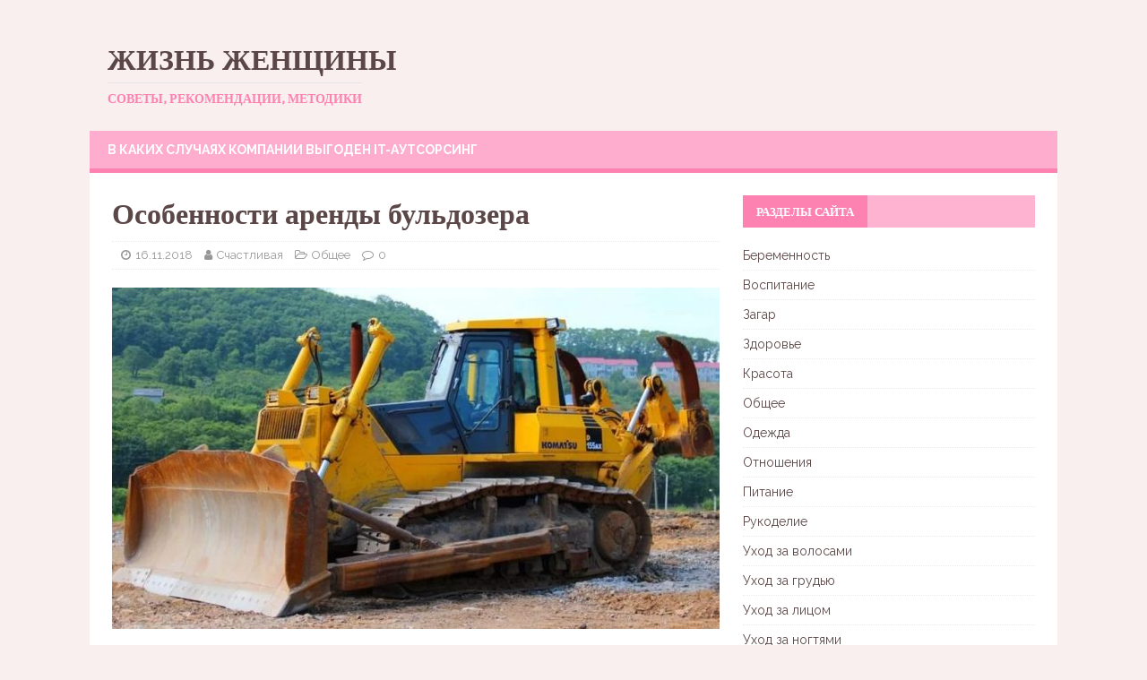

--- FILE ---
content_type: text/html; charset=UTF-8
request_url: https://oxyworld.ru/osobennosti-arendy-buldozera/
body_size: 12653
content:
<!DOCTYPE html>
<html class="no-js" lang="ru-RU">
<head>
<meta charset="UTF-8">
<meta name="yandex-verification" content="b0bf5e88856ff36a" />
<meta name="google-site-verification" content="xZVjyBFRRu90OMGNsw0zE5B1JzRUuJKGCLbg2dwt9cM" />
<meta name="viewport" content="width=device-width, initial-scale=1.0">
<meta name="google-site-verification" content="BVTivzXR4AHv10x2pJWIhiQ0bt69wVqPpbOQNfkmR0o" />
<link rel="profile" href="http://gmpg.org/xfn/11" />
<title>Особенности аренды бульдозера</title>

<!-- All in One SEO Pack 2.4 by Michael Torbert of Semper Fi Web Design[466,563] -->
<meta name="description"  content="В настоящее время бульдозеры являются достаточно востребованными в областях строительства и землеустройства. С их помощью люди прокладывают до" />

<link rel="canonical" href="https://oxyworld.ru/osobennosti-arendy-buldozera/" />
<!-- /all in one seo pack -->
<link rel='dns-prefetch' href='//fonts.googleapis.com' />
<link rel='dns-prefetch' href='//s.w.org' />
<link rel="alternate" type="application/rss+xml" title="Жизнь женщины &raquo; Лента" href="https://oxyworld.ru/feed/" />
<link rel="alternate" type="application/rss+xml" title="Жизнь женщины &raquo; Лента комментариев" href="https://oxyworld.ru/comments/feed/" />
		<script type="text/javascript">
			window._wpemojiSettings = {"baseUrl":"https:\/\/s.w.org\/images\/core\/emoji\/2.2.1\/72x72\/","ext":".png","svgUrl":"https:\/\/s.w.org\/images\/core\/emoji\/2.2.1\/svg\/","svgExt":".svg","source":{"concatemoji":"https:\/\/oxyworld.ru\/wp-includes\/js\/wp-emoji-release.min.js?ver=4.7.29"}};
			!function(t,a,e){var r,n,i,o=a.createElement("canvas"),l=o.getContext&&o.getContext("2d");function c(t){var e=a.createElement("script");e.src=t,e.defer=e.type="text/javascript",a.getElementsByTagName("head")[0].appendChild(e)}for(i=Array("flag","emoji4"),e.supports={everything:!0,everythingExceptFlag:!0},n=0;n<i.length;n++)e.supports[i[n]]=function(t){var e,a=String.fromCharCode;if(!l||!l.fillText)return!1;switch(l.clearRect(0,0,o.width,o.height),l.textBaseline="top",l.font="600 32px Arial",t){case"flag":return(l.fillText(a(55356,56826,55356,56819),0,0),o.toDataURL().length<3e3)?!1:(l.clearRect(0,0,o.width,o.height),l.fillText(a(55356,57331,65039,8205,55356,57096),0,0),e=o.toDataURL(),l.clearRect(0,0,o.width,o.height),l.fillText(a(55356,57331,55356,57096),0,0),e!==o.toDataURL());case"emoji4":return l.fillText(a(55357,56425,55356,57341,8205,55357,56507),0,0),e=o.toDataURL(),l.clearRect(0,0,o.width,o.height),l.fillText(a(55357,56425,55356,57341,55357,56507),0,0),e!==o.toDataURL()}return!1}(i[n]),e.supports.everything=e.supports.everything&&e.supports[i[n]],"flag"!==i[n]&&(e.supports.everythingExceptFlag=e.supports.everythingExceptFlag&&e.supports[i[n]]);e.supports.everythingExceptFlag=e.supports.everythingExceptFlag&&!e.supports.flag,e.DOMReady=!1,e.readyCallback=function(){e.DOMReady=!0},e.supports.everything||(r=function(){e.readyCallback()},a.addEventListener?(a.addEventListener("DOMContentLoaded",r,!1),t.addEventListener("load",r,!1)):(t.attachEvent("onload",r),a.attachEvent("onreadystatechange",function(){"complete"===a.readyState&&e.readyCallback()})),(r=e.source||{}).concatemoji?c(r.concatemoji):r.wpemoji&&r.twemoji&&(c(r.twemoji),c(r.wpemoji)))}(window,document,window._wpemojiSettings);
		</script>
		<style type="text/css">
img.wp-smiley,
img.emoji {
	display: inline !important;
	border: none !important;
	box-shadow: none !important;
	height: 1em !important;
	width: 1em !important;
	margin: 0 .07em !important;
	vertical-align: -0.1em !important;
	background: none !important;
	padding: 0 !important;
}
</style>
<link rel='stylesheet' id='mh-magazine-lite-css'  href='https://oxyworld.ru/wp-content/themes/mh-magazine-lite/style.css?ver=4.7.29' type='text/css' media='all' />
<link rel='stylesheet' id='mh-femininemag-css'  href='https://oxyworld.ru/wp-content/themes/mh-femininemag/style.css?ver=1.1.0' type='text/css' media='all' />
<link rel='stylesheet' id='mh-font-awesome-css'  href='https://oxyworld.ru/wp-content/themes/mh-magazine-lite/includes/font-awesome.min.css' type='text/css' media='all' />
<link rel='stylesheet' id='mh-femininemag-fonts-css'  href='https://fonts.googleapis.com/css?family=Raleway:300,400,400italic,600,700%7cPoly:400,400italic' type='text/css' media='all' />
<script type='text/javascript' src='https://oxyworld.ru/wp-includes/js/jquery/jquery.js?ver=1.12.4'></script>
<script type='text/javascript' src='https://oxyworld.ru/wp-includes/js/jquery/jquery-migrate.min.js?ver=1.4.1'></script>
<script type='text/javascript' src='https://oxyworld.ru/wp-content/themes/mh-magazine-lite/js/scripts.js?ver=2.7.9'></script>
<link rel='https://api.w.org/' href='https://oxyworld.ru/wp-json/' />
<link rel="EditURI" type="application/rsd+xml" title="RSD" href="https://oxyworld.ru/xmlrpc.php?rsd" />
<link rel="wlwmanifest" type="application/wlwmanifest+xml" href="https://oxyworld.ru/wp-includes/wlwmanifest.xml" /> 
<link rel='prev' title='Табак – здоровью явный враг' href='https://oxyworld.ru/tabak-zdorovyu-yavnyj-vrag/' />
<link rel='next' title='Справляемся с погодками' href='https://oxyworld.ru/spravlyaemsya-s-pogodkami/' />
<meta name="generator" content="WordPress 4.7.29" />
<link rel='shortlink' href='https://oxyworld.ru/?p=414' />
<link rel="alternate" type="application/json+oembed" href="https://oxyworld.ru/wp-json/oembed/1.0/embed?url=https%3A%2F%2Foxyworld.ru%2Fosobennosti-arendy-buldozera%2F" />
<link rel="alternate" type="text/xml+oembed" href="https://oxyworld.ru/wp-json/oembed/1.0/embed?url=https%3A%2F%2Foxyworld.ru%2Fosobennosti-arendy-buldozera%2F&#038;format=xml" />
<style data-context="foundation-flickity-css">/*! Flickity v2.0.2
http://flickity.metafizzy.co
---------------------------------------------- */.flickity-enabled{position:relative}.flickity-enabled:focus{outline:0}.flickity-viewport{overflow:hidden;position:relative;height:100%}.flickity-slider{position:absolute;width:100%;height:100%}.flickity-enabled.is-draggable{-webkit-tap-highlight-color:transparent;tap-highlight-color:transparent;-webkit-user-select:none;-moz-user-select:none;-ms-user-select:none;user-select:none}.flickity-enabled.is-draggable .flickity-viewport{cursor:move;cursor:-webkit-grab;cursor:grab}.flickity-enabled.is-draggable .flickity-viewport.is-pointer-down{cursor:-webkit-grabbing;cursor:grabbing}.flickity-prev-next-button{position:absolute;top:50%;width:44px;height:44px;border:none;border-radius:50%;background:#fff;background:hsla(0,0%,100%,.75);cursor:pointer;-webkit-transform:translateY(-50%);transform:translateY(-50%)}.flickity-prev-next-button:hover{background:#fff}.flickity-prev-next-button:focus{outline:0;box-shadow:0 0 0 5px #09F}.flickity-prev-next-button:active{opacity:.6}.flickity-prev-next-button.previous{left:10px}.flickity-prev-next-button.next{right:10px}.flickity-rtl .flickity-prev-next-button.previous{left:auto;right:10px}.flickity-rtl .flickity-prev-next-button.next{right:auto;left:10px}.flickity-prev-next-button:disabled{opacity:.3;cursor:auto}.flickity-prev-next-button svg{position:absolute;left:20%;top:20%;width:60%;height:60%}.flickity-prev-next-button .arrow{fill:#333}.flickity-page-dots{position:absolute;width:100%;bottom:-25px;padding:0;margin:0;list-style:none;text-align:center;line-height:1}.flickity-rtl .flickity-page-dots{direction:rtl}.flickity-page-dots .dot{display:inline-block;width:10px;height:10px;margin:0 8px;background:#333;border-radius:50%;opacity:.25;cursor:pointer}.flickity-page-dots .dot.is-selected{opacity:1}</style><style data-context="foundation-slideout-css">.slideout-menu{position:fixed;left:0;top:0;bottom:0;right:auto;z-index:0;width:256px;overflow-y:auto;-webkit-overflow-scrolling:touch;display:none}.slideout-menu.pushit-right{left:auto;right:0}.slideout-panel{position:relative;z-index:1;will-change:transform}.slideout-open,.slideout-open .slideout-panel,.slideout-open body{overflow:hidden}.slideout-open .slideout-menu{display:block}.pushit{display:none}</style><!--[if lt IE 9]>
<script src="https://oxyworld.ru/wp-content/themes/mh-magazine-lite/js/css3-mediaqueries.js"></script>
<![endif]-->
<style>.ios7.web-app-mode.has-fixed header{ background-color: rgba(3,122,221,.88);}</style>






</head>
<body id="mh-mobile" class="post-template-default single single-post postid-414 single-format-standard mh-right-sb" itemscope="itemscope" itemtype="http://schema.org/WebPage">
<div class="mh-container mh-container-outer">
<div class="mh-header-mobile-nav mh-clearfix"></div>
<header class="mh-header" itemscope="itemscope" itemtype="http://schema.org/WPHeader">
	<div class="mh-container mh-container-inner mh-row mh-clearfix">
		<div class="mh-custom-header mh-clearfix">
<div class="mh-site-identity">
<div class="mh-site-logo" role="banner" itemscope="itemscope" itemtype="http://schema.org/Brand">
<div class="mh-header-text">
<a class="mh-header-text-link" href="https://oxyworld.ru/" title="Жизнь женщины" rel="home">
<h2 class="mh-header-title">Жизнь женщины</h2>
<h3 class="mh-header-tagline">советы, рекомендации, методики</h3>
</a>
</div>
</div>
</div>
</div>
	</div>
	<div class="mh-main-nav-wrap">
		<nav class="mh-navigation mh-main-nav mh-container mh-container-inner mh-clearfix" itemscope="itemscope" itemtype="http://schema.org/SiteNavigationElement">
			<div class="menu"><ul>
<li class="page_item page-item-6"><a href="https://oxyworld.ru/">В каких случаях компании выгоден IT-аутсорсинг</a></li>
</ul></div>
		</nav>
	</div>
</header><div class="mh-wrapper mh-clearfix">
	<div id="main-content" class="mh-content" role="main" itemprop="mainContentOfPage"><article id="post-414" class="post-414 post type-post status-publish format-standard has-post-thumbnail hentry category-obshhee">
	<header class="entry-header mh-clearfix"><h1 class="entry-title">Особенности аренды бульдозера</h1><p class="mh-meta entry-meta">
<span class="entry-meta-date updated"><i class="fa fa-clock-o"></i><a href="https://oxyworld.ru/2018/11/">16.11.2018</a></span>
<span class="entry-meta-author author vcard"><i class="fa fa-user"></i><a class="fn" href="https://oxyworld.ru/author/admin/">Счастливая</a></span>
<span class="entry-meta-categories"><i class="fa fa-folder-open-o"></i><a href="https://oxyworld.ru/category/obshhee/" rel="category tag">Общее</a></span>
<span class="entry-meta-comments"><i class="fa fa-comment-o"></i><a class="mh-comment-scroll" href="https://oxyworld.ru/osobennosti-arendy-buldozera/#mh-comments">0</a></span>
</p>
	</header>
		<div class="entry-content mh-clearfix">
<figure class="entry-thumbnail">
<img src="https://oxyworld.ru/wp-content/uploads/2018/11/1-4-678x381.jpg" alt="" title="1" />
</figure>
<p>В настоящее время бульдозеры являются достаточно востребованными в областях строительства и землеустройства. С их помощью люди прокладывают дороги, выкапывают котлованы и создают площадки.<span id="more-414"></span> На сегодняшний день услуга аренды бульдозера <a href="https://stroytrans.ru/arenda_buldozera/">https://stroytrans.ru/arenda_buldozera/</a> является весьма востребованной, а в этой статье речь пойдет об основных ее особенностях.</p>
<h2>Важные моменты</h2>
<p>Когда вы берете вышеупомянутую технику напрокат, то оплачиваете только то время, в течение которого она работает на вашем участке. Это полностью лишает вас затрат на простой бульдозера. Услуга аренды обходится значительно дешевле, чем наем рабочих, которые бы выполнили ту же самую задачу вручную.</p>
<p>Компании, которые предоставляют бульдозеры напрокат, осуществляют постоянный контроль за их техническим состоянием. Поэтому вы можете не бояться того, что техника вдруг выйдет из строя в самый неподходящий момент. Если же бульдозер внезапно сломается, вам будет оперативно предоставлен другой.</p>
<p>Арендовав описываемую технику, вы сможете выполнять все земляные работы с высокой скоростью, что значительно сэкономит ваше время для решения других важных вопросов. При выборе бульдозера необходимо принимать во внимание объем работ, которые ему предстоит выполнить. Это поможет вам определиться с требуемой мощностью техники. Если же вы работаете над очень крупным проектом, лучше всего будет взять напрокат сразу несколько бульдозеров. Вы можете быть уверены в том, что они будут предоставлены на указанное вами место строго к назначенному времени без каких-либо задержек.</p>
	</div></article><nav class="mh-post-nav mh-row mh-clearfix" itemscope="itemscope" itemtype="http://schema.org/SiteNavigationElement">
<div class="mh-col-1-2 mh-post-nav-item mh-post-nav-prev">
<a href="https://oxyworld.ru/tabak-zdorovyu-yavnyj-vrag/" rel="prev"><img width="80" height="60" src="https://oxyworld.ru/wp-content/uploads/2018/11/1-3-80x60.jpg" class="attachment-mh-magazine-lite-small size-mh-magazine-lite-small wp-post-image" alt="" srcset="https://oxyworld.ru/wp-content/uploads/2018/11/1-3-80x60.jpg 80w, https://oxyworld.ru/wp-content/uploads/2018/11/1-3-326x245.jpg 326w" sizes="(max-width: 80px) 100vw, 80px" /><span>Previous</span><p>Табак – здоровью явный враг</p></a></div>
<div class="mh-col-1-2 mh-post-nav-item mh-post-nav-next">
<a href="https://oxyworld.ru/spravlyaemsya-s-pogodkami/" rel="next"><img width="80" height="60" src="https://oxyworld.ru/wp-content/uploads/2018/11/1-80x60.jpeg" class="attachment-mh-magazine-lite-small size-mh-magazine-lite-small wp-post-image" alt="" srcset="https://oxyworld.ru/wp-content/uploads/2018/11/1-80x60.jpeg 80w, https://oxyworld.ru/wp-content/uploads/2018/11/1-678x509.jpeg 678w, https://oxyworld.ru/wp-content/uploads/2018/11/1-326x245.jpeg 326w" sizes="(max-width: 80px) 100vw, 80px" /><span>Next</span><p>Справляемся с погодками</p></a></div>
</nav>
	</div>
	<aside class="mh-widget-col-1 mh-sidebar" itemscope="itemscope" itemtype="http://schema.org/WPSideBar"><div id="categories-3" class="mh-widget widget_categories"><h4 class="mh-widget-title"><span class="mh-widget-title-inner">Разделы сайта</span></h4>		<ul>
	<li class="cat-item cat-item-4"><a href="https://oxyworld.ru/category/beremennost/" >Беременность</a>
</li>
	<li class="cat-item cat-item-6"><a href="https://oxyworld.ru/category/vospitanie/" >Воспитание</a>
</li>
	<li class="cat-item cat-item-3"><a href="https://oxyworld.ru/category/zagar/" >Загар</a>
</li>
	<li class="cat-item cat-item-8"><a href="https://oxyworld.ru/category/zdorove/" >Здоровье</a>
</li>
	<li class="cat-item cat-item-15"><a href="https://oxyworld.ru/category/krasota/" >Красота</a>
</li>
	<li class="cat-item cat-item-1"><a href="https://oxyworld.ru/category/obshhee/" >Общее</a>
</li>
	<li class="cat-item cat-item-14"><a href="https://oxyworld.ru/category/odezhda/" >Одежда</a>
</li>
	<li class="cat-item cat-item-13"><a href="https://oxyworld.ru/category/otnosheniya/" >Отношения</a>
</li>
	<li class="cat-item cat-item-7"><a href="https://oxyworld.ru/category/pitanie/" >Питание</a>
</li>
	<li class="cat-item cat-item-16"><a href="https://oxyworld.ru/category/rukodelie/" >Рукоделие</a>
</li>
	<li class="cat-item cat-item-2"><a href="https://oxyworld.ru/category/uxod-za-volosami/" >Уход за волосами</a>
</li>
	<li class="cat-item cat-item-9"><a href="https://oxyworld.ru/category/uxod-za-grudyu/" >Уход за грудью</a>
</li>
	<li class="cat-item cat-item-12"><a href="https://oxyworld.ru/category/uxod-za-licom/" >Уход за лицом</a>
</li>
	<li class="cat-item cat-item-11"><a href="https://oxyworld.ru/category/uxod-za-nogtyami/" >Уход за ногтями</a>
</li>
	<li class="cat-item cat-item-17"><a href="https://oxyworld.ru/category/finansy/" >Финансы</a>
</li>
	<li class="cat-item cat-item-5"><a href="https://oxyworld.ru/category/shkola-roditelej/" >Школа родителей</a>
</li>
		</ul>
</div>		<div id="recent-posts-2" class="mh-widget widget_recent_entries">		<h4 class="mh-widget-title"><span class="mh-widget-title-inner">Лента записей</span></h4>		<ul>
					<li>
				<a href="https://oxyworld.ru/gde-digital-marketologu-iskat-aktualnye-znaniya-ot-besplatnyx-kursov-do-zakrytyx-komyuniti/">Где digital-маркетологу искать актуальные знания: от бесплатных курсов до закрытых комьюнити</a>
						</li>
					<li>
				<a href="https://oxyworld.ru/osobennosti-poroshkovoj-pokraski-izdelij-iz-metalla/">Особенности порошковой покраски изделий из металла</a>
						</li>
					<li>
				<a href="https://oxyworld.ru/sovremennye-trebovaniya-k-osnashheniyu-detskix-igrovyx-prostranstv/">Современные требования к оснащению детских игровых пространств</a>
						</li>
					<li>
				<a href="https://oxyworld.ru/dlya-chego-v-spectexnike-ispolzuyutsya-turbiny/">Для чего в спецтехнике используются турбины?</a>
						</li>
					<li>
				<a href="https://oxyworld.ru/kliningovaya-kompaniya-dlya-ofisa-osnovnye-trebovaniya/">Клининговая компания для офиса: основные требования</a>
						</li>
					<li>
				<a href="https://oxyworld.ru/sovremennaya-dentalnaya-implantaciya-obzor-texnologij-materialov-i-stoimosti/">Современная дентальная имплантация: обзор технологий, материалов и стоимости</a>
						</li>
					<li>
				<a href="https://oxyworld.ru/kak-vybrat-kvadrocikl-dlya-turista/">Как выбрать квадроцикл для туриста</a>
						</li>
					<li>
				<a href="https://oxyworld.ru/kaskadnaya-model-waterfall-etapy-preimushhestva-i-nedostatki-v-razrabotke-po/">Каскадная модель (Waterfall): Этапы, преимущества и недостатки в разработке ПО</a>
						</li>
					<li>
				<a href="https://oxyworld.ru/vidy-perepletov-chto-vybrat-dlya-pechatnogo-izdeliya/">Виды переплетов: что выбрать для печатного изделия</a>
						</li>
					<li>
				<a href="https://oxyworld.ru/tradicii-i-bogatstvo-kavkazskoj-kuxni-ot-xinkali-do-shashlyka/">Традиции и богатство кавказской кухни: от хинкали до шашлыка</a>
						</li>
					<li>
				<a href="https://oxyworld.ru/osobennosti-vybora-shvejnoj-mashinki-dlya-domashnego-ispolzovaniya/">Особенности выбора швейной машинки для домашнего использования</a>
						</li>
					<li>
				<a href="https://oxyworld.ru/texnologicheskie-osobennosti-poroshkovoj-pokraski-metalla/">Технологические особенности порошковой покраски металла</a>
						</li>
					<li>
				<a href="https://oxyworld.ru/klinicheskie-proyavleniya-destrukcii-steklovidnogo-tela-chto-vazhno-znat/">Клинические проявления деструкции стекловидного тела: что важно знать</a>
						</li>
					<li>
				<a href="https://oxyworld.ru/chto-predstavlyaet-soboj-plenka-pvd-i-dlya-chego-ona-primenyaetsya/">Что представляет собой пленка ПВД и для чего она применяется</a>
						</li>
					<li>
				<a href="https://oxyworld.ru/gabiony-naznachenie-i-sfery-primeneniya/">Габионы: назначение и сферы применения</a>
						</li>
					<li>
				<a href="https://oxyworld.ru/idealnaya-detskaya-komnata/">Как создать идеальную детскую комнату: советы и идеи</a>
						</li>
					<li>
				<a href="https://oxyworld.ru/momspace-podderzhka-i-sovety-dlya-roditelej-na-vsex-etapax/">MomSpace: поддержка и советы для родителей на всех этапах</a>
						</li>
					<li>
				<a href="https://oxyworld.ru/moda-i-aksessuary-daniel-stil-i-udobstvo-kazhdyj-den/">Мода и аксессуары Daniel: стиль и удобство каждый день</a>
						</li>
					<li>
				<a href="https://oxyworld.ru/mify-o-lazernoj-epilyacii/">Мифы о лазерной эпиляции</a>
						</li>
					<li>
				<a href="https://oxyworld.ru/dostavka-tovarov-do-marketplejsov-polnyj-gid-dlya-biznesa/">Доставка товаров до маркетплейсов: полный гид для бизнеса</a>
						</li>
					<li>
				<a href="https://oxyworld.ru/avtorskie-zolotye-ukrasheniya-materialy-texniki-i-trendy/">Авторские золотые украшения: материалы, техники и тренды</a>
						</li>
					<li>
				<a href="https://oxyworld.ru/korporativnyj-portal-i-upravlenie-znaniyami-kak-soxranit-opyt-vnutri-kompanii/">Корпоративный портал и управление знаниями: как сохранить опыт внутри компании</a>
						</li>
					<li>
				<a href="https://oxyworld.ru/kak-menyayut-sapfirovoe-steklo-v-naruchnyx-chasax/">Как меняют сапфировое стекло в наручных часах</a>
						</li>
					<li>
				<a href="https://oxyworld.ru/zajmy-na-kartu-s-minimalnymi-trebovaniyami/">Займы на карту с минимальными требованиями</a>
						</li>
					<li>
				<a href="https://oxyworld.ru/gde-kupit-poppersy-v-moskve-gid-po-brendam-i-vyboru/">Где купить попперсы в Москве: гид по брендам и выбору</a>
						</li>
					<li>
				<a href="https://oxyworld.ru/sovremennaya-ginekologiya-pomogaet-soxranit-kachestvo-zhizni/">Современная гинекология помогает сохранить качество жизни</a>
						</li>
					<li>
				<a href="https://oxyworld.ru/razvitie-vokalnogo-potenciala-rabochie-metodiki-i-poleznye-sovety-kazhdomu-ispolnitelyu/">Развитие вокального потенциала: рабочие методики и полезные советы каждому исполнителю</a>
						</li>
					<li>
				<a href="https://oxyworld.ru/patinirovanie-krovelnoj-medi-kak-vliyaet-na-estetiku-i-zashhitu-kryshi/">Патинирование кровельной меди: как влияет на эстетику и защиту крыши</a>
						</li>
					<li>
				<a href="https://oxyworld.ru/chto-predstavlyaet-soboj-reb-kapyushon/">Что представляет собой РЭБ-капюшон</a>
						</li>
					<li>
				<a href="https://oxyworld.ru/kak-kleyat-flizelinovye-oboi/">Как клеят флизелиновые обои</a>
						</li>
					<li>
				<a href="https://oxyworld.ru/kak-pravilno-vybrat-derevyannye-okna-dlya-dachi/">Как правильно выбрать деревянные окна для дачи</a>
						</li>
					<li>
				<a href="https://oxyworld.ru/pogruzhenie-v-volshebstvo-nezabyvaemoe-teatralizovannoe-shou-na-detskij-prazdnik/">Погружение в волшебство: незабываемое театрализованное шоу на детский праздник</a>
						</li>
					<li>
				<a href="https://oxyworld.ru/chistota-bez-usilij-kak-vybrat-idealnyj-pylesos-dlya-doma/">Чистота без усилий: как выбрать идеальный пылесос для дома</a>
						</li>
					<li>
				<a href="https://oxyworld.ru/gde-kupit-oborudovanie-dlya-videonablyudeniya-s-kruglosutochnoj-podderzhkoj-otvet-novicam/">Где купить оборудование для видеонаблюдения с круглосуточной поддержкой? Ответ — novicam</a>
						</li>
					<li>
				<a href="https://oxyworld.ru/chto-vazhno-znat-pri-vybore-naruzhnoj-kanalizacii-dlya-chastnogo-doma/">Что важно знать при выборе наружной канализации для частного дома</a>
						</li>
					<li>
				<a href="https://oxyworld.ru/suxoj-fen-salona-avtonomnyj-otopitel-dlya-komforta-v-lyubuyu-pogodu/">Сухой фен салона: автономный отопитель для комфорта в любую погоду</a>
						</li>
					<li>
				<a href="https://oxyworld.ru/prazdnichnye-pricheski-dlya-devochek/">Как выбрать кастрюлю для кухни: практическое руководство</a>
						</li>
					<li>
				<a href="https://oxyworld.ru/lakonichnyj-no-stilnyj-rasslablennyj-obraz-total-black-s-dizajnerskimi-veshhami-dlya-muzhchin/">Лаконичный, но стильный расслабленный образ total black с дизайнерскими вещами для мужчин</a>
						</li>
					<li>
				<a href="https://oxyworld.ru/sovremennye-uroki-vokala-ot-individualnogo-podxoda-k-scenicheskomu-masterstvu/">Современные уроки вокала: от индивидуального подхода к сценическому мастерству</a>
						</li>
					<li>
				<a href="https://oxyworld.ru/kak-podgotovit-mashinu-k-prodazhe/">Как подготовить машину к продаже</a>
						</li>
					<li>
				<a href="https://oxyworld.ru/stoit-li-ispolzovat-prisadki-dlya-motornogo-masla-na-vnedorozhnik/">Стоит ли использовать присадки для моторного масла на внедорожник?</a>
						</li>
					<li>
				<a href="https://oxyworld.ru/kak-najti-stilnuyu-i-kachestvennuyu-odezhdu-v-seti/">Как найти стильную и качественную одежду в сети</a>
						</li>
					<li>
				<a href="https://oxyworld.ru/vybor-ofisnogo-kresla-komfort-i-zdorove-na-rabochem-meste/">Выбор офисного кресла: комфорт и здоровье на рабочем месте</a>
						</li>
					<li>
				<a href="https://oxyworld.ru/kak-vybrat-svaebojnuyu-ustanovku-dlya-dorozhnyx-rabot/">Как выбрать сваебойную установку для дорожных работ?</a>
						</li>
					<li>
				<a href="https://oxyworld.ru/kakie-uslugi-mozhet-okazat-elektrik-v-chastnom-dome/">Какие услуги может оказать электрик в частном доме?</a>
						</li>
					<li>
				<a href="https://oxyworld.ru/chto-takoe-lazernaya-korrekciya-figury-icoone-i-komu-ona-pokazana/">Что такое лазерная коррекция фигуры ICOONE и кому она показана</a>
						</li>
					<li>
				<a href="https://oxyworld.ru/restorany-i-kafe-v-vk-5-strategij-kotorye-realno-privodyat-gostej-cherez-socseti/">Рестораны и кафе в ВК: 5 стратегий, которые реально приводят гостей через соцсети</a>
						</li>
					<li>
				<a href="https://oxyworld.ru/kto-takie-avarijnye-komissary/">Кто такие аварийные комиссары?</a>
						</li>
					<li>
				<a href="https://oxyworld.ru/naibolee-chastye-neispravnosti-smartfonov-apple/">Наиболее частые неисправности смартфонов Apple</a>
						</li>
					<li>
				<a href="https://oxyworld.ru/kak-izbezhat-recidiva-posle-kodirovaniya-ot-alkogolizma/">Как избежать рецидива после кодирования от алкоголизма?</a>
						</li>
				</ul>
		</div>		</aside></div>
<footer class="mh-footer" itemscope="itemscope" itemtype="http://schema.org/WPFooter">
<div class="mh-container mh-container-inner mh-footer-widgets mh-row mh-clearfix">
<div class="mh-col-1-4 mh-widget-col-1 mh-footer-4-cols  mh-footer-area mh-footer-1">
<div id="archives-2" class="mh-footer-widget widget_archive"><h6 class="mh-widget-title mh-footer-widget-title"><span class="mh-widget-title-inner mh-footer-widget-title-inner">Архивы сайта</span></h6>		<ul>
			<li><a href='https://oxyworld.ru/2026/01/'>Январь 2026</a></li>
	<li><a href='https://oxyworld.ru/2025/12/'>Декабрь 2025</a></li>
	<li><a href='https://oxyworld.ru/2025/11/'>Ноябрь 2025</a></li>
	<li><a href='https://oxyworld.ru/2025/10/'>Октябрь 2025</a></li>
	<li><a href='https://oxyworld.ru/2025/09/'>Сентябрь 2025</a></li>
	<li><a href='https://oxyworld.ru/2025/08/'>Август 2025</a></li>
	<li><a href='https://oxyworld.ru/2025/07/'>Июль 2025</a></li>
	<li><a href='https://oxyworld.ru/2025/06/'>Июнь 2025</a></li>
	<li><a href='https://oxyworld.ru/2025/05/'>Май 2025</a></li>
	<li><a href='https://oxyworld.ru/2025/04/'>Апрель 2025</a></li>
	<li><a href='https://oxyworld.ru/2025/03/'>Март 2025</a></li>
	<li><a href='https://oxyworld.ru/2025/02/'>Февраль 2025</a></li>
	<li><a href='https://oxyworld.ru/2025/01/'>Январь 2025</a></li>
	<li><a href='https://oxyworld.ru/2024/12/'>Декабрь 2024</a></li>
	<li><a href='https://oxyworld.ru/2024/11/'>Ноябрь 2024</a></li>
	<li><a href='https://oxyworld.ru/2024/10/'>Октябрь 2024</a></li>
	<li><a href='https://oxyworld.ru/2024/09/'>Сентябрь 2024</a></li>
	<li><a href='https://oxyworld.ru/2024/08/'>Август 2024</a></li>
	<li><a href='https://oxyworld.ru/2024/07/'>Июль 2024</a></li>
	<li><a href='https://oxyworld.ru/2024/06/'>Июнь 2024</a></li>
	<li><a href='https://oxyworld.ru/2024/05/'>Май 2024</a></li>
	<li><a href='https://oxyworld.ru/2024/04/'>Апрель 2024</a></li>
	<li><a href='https://oxyworld.ru/2024/03/'>Март 2024</a></li>
	<li><a href='https://oxyworld.ru/2024/02/'>Февраль 2024</a></li>
	<li><a href='https://oxyworld.ru/2023/12/'>Декабрь 2023</a></li>
	<li><a href='https://oxyworld.ru/2023/11/'>Ноябрь 2023</a></li>
	<li><a href='https://oxyworld.ru/2023/10/'>Октябрь 2023</a></li>
	<li><a href='https://oxyworld.ru/2023/09/'>Сентябрь 2023</a></li>
	<li><a href='https://oxyworld.ru/2023/08/'>Август 2023</a></li>
	<li><a href='https://oxyworld.ru/2023/07/'>Июль 2023</a></li>
	<li><a href='https://oxyworld.ru/2023/06/'>Июнь 2023</a></li>
	<li><a href='https://oxyworld.ru/2023/04/'>Апрель 2023</a></li>
	<li><a href='https://oxyworld.ru/2023/03/'>Март 2023</a></li>
	<li><a href='https://oxyworld.ru/2023/02/'>Февраль 2023</a></li>
	<li><a href='https://oxyworld.ru/2023/01/'>Январь 2023</a></li>
	<li><a href='https://oxyworld.ru/2022/12/'>Декабрь 2022</a></li>
	<li><a href='https://oxyworld.ru/2022/11/'>Ноябрь 2022</a></li>
	<li><a href='https://oxyworld.ru/2022/10/'>Октябрь 2022</a></li>
	<li><a href='https://oxyworld.ru/2022/09/'>Сентябрь 2022</a></li>
	<li><a href='https://oxyworld.ru/2022/08/'>Август 2022</a></li>
	<li><a href='https://oxyworld.ru/2022/07/'>Июль 2022</a></li>
	<li><a href='https://oxyworld.ru/2022/06/'>Июнь 2022</a></li>
	<li><a href='https://oxyworld.ru/2022/05/'>Май 2022</a></li>
	<li><a href='https://oxyworld.ru/2022/04/'>Апрель 2022</a></li>
	<li><a href='https://oxyworld.ru/2022/03/'>Март 2022</a></li>
	<li><a href='https://oxyworld.ru/2022/02/'>Февраль 2022</a></li>
	<li><a href='https://oxyworld.ru/2021/11/'>Ноябрь 2021</a></li>
	<li><a href='https://oxyworld.ru/2021/10/'>Октябрь 2021</a></li>
	<li><a href='https://oxyworld.ru/2021/09/'>Сентябрь 2021</a></li>
	<li><a href='https://oxyworld.ru/2021/08/'>Август 2021</a></li>
	<li><a href='https://oxyworld.ru/2021/07/'>Июль 2021</a></li>
	<li><a href='https://oxyworld.ru/2021/06/'>Июнь 2021</a></li>
	<li><a href='https://oxyworld.ru/2021/05/'>Май 2021</a></li>
	<li><a href='https://oxyworld.ru/2021/03/'>Март 2021</a></li>
	<li><a href='https://oxyworld.ru/2021/02/'>Февраль 2021</a></li>
	<li><a href='https://oxyworld.ru/2021/01/'>Январь 2021</a></li>
	<li><a href='https://oxyworld.ru/2020/10/'>Октябрь 2020</a></li>
	<li><a href='https://oxyworld.ru/2020/09/'>Сентябрь 2020</a></li>
	<li><a href='https://oxyworld.ru/2020/08/'>Август 2020</a></li>
	<li><a href='https://oxyworld.ru/2020/07/'>Июль 2020</a></li>
	<li><a href='https://oxyworld.ru/2020/04/'>Апрель 2020</a></li>
	<li><a href='https://oxyworld.ru/2020/03/'>Март 2020</a></li>
	<li><a href='https://oxyworld.ru/2020/02/'>Февраль 2020</a></li>
	<li><a href='https://oxyworld.ru/2019/12/'>Декабрь 2019</a></li>
	<li><a href='https://oxyworld.ru/2019/11/'>Ноябрь 2019</a></li>
	<li><a href='https://oxyworld.ru/2019/09/'>Сентябрь 2019</a></li>
	<li><a href='https://oxyworld.ru/2019/08/'>Август 2019</a></li>
	<li><a href='https://oxyworld.ru/2019/07/'>Июль 2019</a></li>
	<li><a href='https://oxyworld.ru/2019/06/'>Июнь 2019</a></li>
	<li><a href='https://oxyworld.ru/2019/05/'>Май 2019</a></li>
	<li><a href='https://oxyworld.ru/2019/04/'>Апрель 2019</a></li>
	<li><a href='https://oxyworld.ru/2019/02/'>Февраль 2019</a></li>
	<li><a href='https://oxyworld.ru/2019/01/'>Январь 2019</a></li>
	<li><a href='https://oxyworld.ru/2018/12/'>Декабрь 2018</a></li>
	<li><a href='https://oxyworld.ru/2018/11/'>Ноябрь 2018</a></li>
	<li><a href='https://oxyworld.ru/2018/10/'>Октябрь 2018</a></li>
	<li><a href='https://oxyworld.ru/2018/09/'>Сентябрь 2018</a></li>
	<li><a href='https://oxyworld.ru/2018/08/'>Август 2018</a></li>
	<li><a href='https://oxyworld.ru/2018/07/'>Июль 2018</a></li>
	<li><a href='https://oxyworld.ru/2018/06/'>Июнь 2018</a></li>
	<li><a href='https://oxyworld.ru/2018/05/'>Май 2018</a></li>
	<li><a href='https://oxyworld.ru/2018/04/'>Апрель 2018</a></li>
	<li><a href='https://oxyworld.ru/2018/03/'>Март 2018</a></li>
	<li><a href='https://oxyworld.ru/2018/02/'>Февраль 2018</a></li>
	<li><a href='https://oxyworld.ru/2018/01/'>Январь 2018</a></li>
	<li><a href='https://oxyworld.ru/2017/12/'>Декабрь 2017</a></li>
	<li><a href='https://oxyworld.ru/2017/11/'>Ноябрь 2017</a></li>
	<li><a href='https://oxyworld.ru/2017/10/'>Октябрь 2017</a></li>
	<li><a href='https://oxyworld.ru/2017/09/'>Сентябрь 2017</a></li>
	<li><a href='https://oxyworld.ru/2017/08/'>Август 2017</a></li>
		</ul>
		</div></div>
<div class="mh-col-1-4 mh-widget-col-1 mh-footer-4-cols  mh-footer-area mh-footer-2">
<div id="calendar-2" class="mh-footer-widget widget_calendar"><h6 class="mh-widget-title mh-footer-widget-title"><span class="mh-widget-title-inner mh-footer-widget-title-inner">Записи по датам</span></h6><div id="calendar_wrap" class="calendar_wrap"><table id="wp-calendar">
	<caption>Январь 2026</caption>
	<thead>
	<tr>
		<th scope="col" title="Понедельник">Пн</th>
		<th scope="col" title="Вторник">Вт</th>
		<th scope="col" title="Среда">Ср</th>
		<th scope="col" title="Четверг">Чт</th>
		<th scope="col" title="Пятница">Пт</th>
		<th scope="col" title="Суббота">Сб</th>
		<th scope="col" title="Воскресенье">Вс</th>
	</tr>
	</thead>

	<tfoot>
	<tr>
		<td colspan="3" id="prev"><a href="https://oxyworld.ru/2025/12/">&laquo; Дек</a></td>
		<td class="pad">&nbsp;</td>
		<td colspan="3" id="next" class="pad">&nbsp;</td>
	</tr>
	</tfoot>

	<tbody>
	<tr>
		<td colspan="3" class="pad">&nbsp;</td><td><a href="https://oxyworld.ru/2026/01/01/" aria-label="Записи, опубликованные 01.01.2026">1</a></td><td>2</td><td>3</td><td>4</td>
	</tr>
	<tr>
		<td>5</td><td>6</td><td>7</td><td>8</td><td>9</td><td>10</td><td>11</td>
	</tr>
	<tr>
		<td>12</td><td>13</td><td>14</td><td id="today">15</td><td>16</td><td>17</td><td>18</td>
	</tr>
	<tr>
		<td>19</td><td>20</td><td>21</td><td>22</td><td>23</td><td>24</td><td>25</td>
	</tr>
	<tr>
		<td>26</td><td>27</td><td>28</td><td>29</td><td>30</td><td>31</td>
		<td class="pad" colspan="1">&nbsp;</td>
	</tr>
	</tbody>
	</table></div></div></div>
<div class="mh-col-1-4 mh-widget-col-1 mh-footer-4-cols  mh-footer-area mh-footer-3">
<div id="meta-3" class="mh-footer-widget widget_meta"><h6 class="mh-widget-title mh-footer-widget-title"><span class="mh-widget-title-inner mh-footer-widget-title-inner">Панель пользователя</span></h6>			<ul>
						<li><a href="https://oxyworld.ru/lo6p6ul2n1icwlfg/">Войти</a></li>
			<li><a href="https://oxyworld.ru/feed/"><abbr title="Really Simple Syndication">RSS</abbr> записей</a></li>
			<li><a href="https://oxyworld.ru/comments/feed/"><abbr title="Really Simple Syndication">RSS</abbr> комментариев</a></li>
			<li><a href="https://ru.wordpress.org/" title="Сайт работает на WordPress &#8212; современной персональной платформе для публикаций.">WordPress.org</a></li>			</ul>
			</div></div>
<div class="mh-col-1-4 mh-widget-col-1 mh-footer-4-cols  mh-footer-area mh-footer-4">
<div id="text-2" class="mh-footer-widget widget_text"><h6 class="mh-widget-title mh-footer-widget-title"><span class="mh-widget-title-inner mh-footer-widget-title-inner">О сайте</span></h6>			<div class="textwidget">Мир современной женщины весьма разнообразен и многогранен.</div>
		</div></div>
</div>
</footer>
<div class="mh-copyright-wrap">
	<div class="mh-container mh-container-inner mh-clearfix">
		<p class="mh-copyright"></p>
	</div>
</div>
</div><!-- .mh-container-outer -->
<!-- Powered by WPtouch: 4.3.19 --><script type='text/javascript' src='https://oxyworld.ru/wp-includes/js/wp-embed.min.js?ver=4.7.29'></script>
</body>
</html>

--- FILE ---
content_type: text/css
request_url: https://oxyworld.ru/wp-content/themes/mh-femininemag/style.css?ver=1.1.0
body_size: 2304
content:
/*****
Theme Name: MH FeminineMag
Theme URI: http://www.mhthemes.com/themes/mh/femininemag/
Description: MH FeminineMag comes with a nice pink color scheme which is great for feminine bloggers who want to run fancy online magazines or other editorial websites with topics like fashion, beauty, traveling, lifestyle or else. You can have the same layout in the premium version of MH Magazine (without the need of a child theme) which can be configured by making use of the flexible layout options. MH Magazine offers additional widget areas, multiple unique custom widgets, great features and extended layout options to manage several layout elements on your site including changing the color scheme and typography.
Author: MH Themes
Author URI: http://www.mhthemes.com/
Template: mh-magazine-lite
Version: 10.1.0
Tags: one-column, two-columns, left-sidebar, right-sidebar, flexible-header, custom-background, custom-header, custom-menu, featured-images, full-width-template, theme-options, threaded-comments, translation-ready, rtl-language-support, blog, entertainment, news
Text Domain: mh-femininemag
Domain Path: /languages/
License: GNU General Public License v2.0
License URI: http://www.gnu.org/licenses/gpl-2.0.html
*****/

/***** Structure *****/

.mh-container-outer { box-shadow: none; }

/***** Typography *****/

body { font-family: "Raleway", sans-serif; color: #5b4747; background: #f9efef; }
h1, h2, h3, h4, h5, h6, .mh-custom-posts-small-title { font-family: "Poly", serif; color: #5b4747; }
pre, code, kbd { color: #5b4747; background: #f9efef; }
blockquote { color: #5b4747; border-color: #fd82b1; }
a { color: #5b4747; }
a:hover { color: #ffadce; }

/***** Header *****/

.mh-header { background: #f9efef; }
.mh-header-tagline { color: #fd82b1; }

/***** Navigation *****/

.mh-main-nav-wrap { background: #ffadce; }
.mh-main-nav { background: #ffadce; border-color: #fd82b1; }
.mh-main-nav li:hover { background: #fd82b1; }
.mh-main-nav ul li:hover > ul { background: #ffadce; }
.mh-main-nav .menu > .current-menu-item { background: none; }
.mh-main-nav .menu > .current-menu-item:hover { background: #fd82b1; }

/***** SlickNav Custom Style *****/

.slicknav_btn { background: #fd82b1; }
.slicknav_menu { border-color: #ffadce; background: #fd82b1; }
.slicknav_nav ul { border-color: #ffadce; }
.slicknav_nav .slicknav_item:hover, .slicknav_nav a:hover { background: #fd82b1; }
.mh-main-nav-wrap .slicknav_btn, .mh-main-nav-wrap .slicknav_menu, .mh-main-nav-wrap .slicknav_nav .slicknav_item:hover, .mh-main-nav-wrap .slicknav_nav a:hover { background: transparent; }
.mh-main-nav-wrap .slicknav_nav ul { border-color: #fd82b1; }
.mh-main-nav-wrap .slicknav_nav ul ul { border: none; }

/***** Posts/Pages *****/

.page-title { color: #5b4747; }
.entry-content a, .entry-content a:hover, .mh-meta a:hover { color: #ffadce; }
.entry-tags li { background: #ffadce; }
.entry-tags li:hover, .entry-tags .fa { background: #fd82b1; }

/***** Pagination *****/

.page-numbers, a .pagelink { color: #5b4747; background: #f9efef; }
.page-numbers:hover, .mh-loop-pagination .current, .mh-comments-pagination .current, a:hover .pagelink, .pagelink { background: #fd82b1; }

/***** Footer *****/

.mh-footer { background: #ffadce; }
.mh-footer a, .mh-footer .mh-meta, .mh-footer .mh-meta a, .mh-footer .mh-meta a:hover { color: #f9efef; }
.mh-copyright-wrap { border-color: rgba(255, 255, 255, 0.3); background: #ffadce; }
.mh-copyright, .mh-copyright a { color: #f9efef; }

/***** Images / Video *****/

.wp-caption-text { color: #5b4747; }

/***** Gallery *****/

.gallery-caption { color: #fff; }

/***** Comments *****/

.mh-comment-meta, .mh-comment-meta a { color: #5b4747; }
.bypostauthor .mh-comment-meta-author:after, .mh-comment-meta-links .comment-reply-link:before, #respond #cancel-comment-reply-link:before { color: #fd82b1; }

/***** Forms *****/

input[type=text]:hover, input[type=email]:hover, input[type=tel]:hover, input[type=url]:hover, textarea:hover { border-color: #fd82b1; }
input[type=submit] { background: #fd82b1; }
input[type=submit]:hover { background: #ffadce; }

/***** Searchform *****/

.mh-widget .search-form { background: #f9efef; }

/***** Widgets *****/

.mh-widget-title-inner { display: inline-block; font-size: 13px; font-size: 0.8125rem; font-weight: 700; color: #fff; padding: 10px 15px; background: #fd82b1; }
.mh-widget-title-inner a { color: #fff; }
.mh-widget-title { padding: 0; border-bottom: none; background: #fd82b1; background: rgba(253, 130, 177, 0.6); }
.mh-footer-widget-title { background: #fd82b1; }

/***** Widgets Areas (Advertising) *****/

.mh-ad-spot { background: #f9efef; }

/***** MH Slider Widget *****/

.mh-slider-widget img { width: 100%; display: block; }
.mh-slider-widget .flex-control-paging li a.flex-active { background: #fd82b1; }
.mh-slider-caption { border-color: #fd82b1; background: #ffadce; background: rgba(255, 173, 206, 0.8); }
.mh-widget-col-1 .mh-slider-caption { background: #ffadce; }
.mh-footer-widget .mh-slider-caption { background: rgba(255, 255, 255, 0.1); }

/***** MH Posts Stacked Widget *****/

.mh-posts-stacked-title { background: #ffadce; background: rgba(255, 173, 206, 0.8); }
.mh-posts-stacked-meta { background: #fd82b1; }
#mh-mobile .mh-footer-widget .mh-posts-stacked-overlay { border-color: #ffadce; }

/***** MH Tabbed Widget *****/

.mh-tabbed-widget, .mh-tabbed-widget a { color: #5b4747; }
.mh-tabbed-widget a:hover { color: #ffadce; }
.mh-tabbed-widget .tagcloud a { color: #fff; }
.mh-tab-buttons { border-bottom: 3px solid #fd82b1; }
.mh-tab-button, .mh-tab-content { background: #f9efef; }
.mh-tab-button.active, .mh-tab-button.active:hover { color: #fff; background: #fd82b1; }
.mh-tab-comment-excerpt { background: rgba(255, 255, 255, 0.6); }
.mh-footer-widget .mh-tabbed-widget, .mh-footer-widget .mh-tabbed-widget a { color: #fff; }
.mh-footer-widget .mh-tab-button.active { background: #fd82b1; }
.mh-footer-widget .mh-tab-comment-excerpt { background: #ffadce; }

/***** WP Calendar Widget *****/

#wp-calendar caption { background: #f9efef; }

/***** WP Tag Cloud Widget *****/

.mh-widget .tagcloud a, .mh-footer-widget .tagcloud a { background: #ffadce; }
.tagcloud a:hover, .mh-widget .tagcloud a:hover, .mh-footer-widget .tagcloud a:hover { background: #fd82b1; }

/***** Media Queries *****/

@media screen and (max-width: 900px) {
	#mh-mobile .mh-slider-caption { background: #ffadce; background: rgba(255, 173, 206, 1); }
}
@media only screen and (max-width: 420px) {
	.mh-copyright-wrap { padding: 15px 20px; }
}